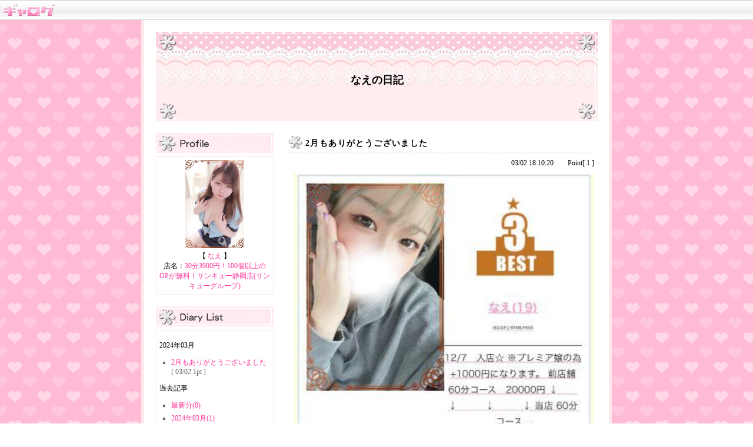

--- FILE ---
content_type: text/html
request_url: https://mag.night.jp/galog/s61149943?p=8
body_size: 2470
content:
<!DOCTYPE html PUBLIC "-//W3C//DTD XHTML 1.0 Transitional//EN" "http://www.w3.org/TR/xhtml1/DTD/xhtml1-transitional.dtd">
<html xmlns="http://www.w3.org/1999/xhtml">
<head>
<!-- Google tag (gtag.js) -->
<script async src="https://www.googletagmanager.com/gtag/js?id=G-LKY0L0Q0FQ"></script>
<script>
  window.dataLayer = window.dataLayer || [];
  function gtag(){dataLayer.push(arguments);}
  gtag('js', new Date());
  gtag('config', 'G-LKY0L0Q0FQ');
  gtag('config', 'UA-580408-1');
</script>
<meta http-equiv="Content-Type" content="text/html; charset=shift_jis" />
<link rel="shortcut icon" href="/galog/favicon.ico" />
<title>なえの日記 - ギャログ</title>
<meta name="keywords" content="デリヘル,ブログ,風俗,静岡">
<meta name="description" content="night.jp掲載店[30分3900円！100個以上のOPが無料！サンキュー静岡店(サンキューグループ)] デコメ対応ブログ ギャログ [なえの日記]">
<link href="css/deri.css" rel="stylesheet" type="text/css" />
<script type="text/javascript" src="lib/image_resize.js"></script>
<script type="text/javascript" src="//ajax.googleapis.com/ajax/libs/jquery/1.6.1/jquery.min.js"></script>

<meta property="og:title" content="なえの日記">
<meta property="og:type" content="blog">
<meta property="og:description" content="night.jp[30分3900円！100個以上のOPが無料！サンキュー静岡店(サンキューグループ)]のなえブログ[なえの日記]">
<meta property="og:url" content="https://night.jp/galog/view.php?gid=5811406">
<meta property="og:site_name" content="night.jp ギャログ">
<meta name="twitter:card" content="summary">

<script type="text/javascript">
$(document).ready(function() {
    $('img').error(function() {
        $(this).remove();
    });
});

</script>

</head>
<body onload="imgResize();">
<!--上のタイトル。全部共通 -->
<div id="header">
  <div class="h_b"><a href="//night.jp/galog/"><img src="image/logo.gif" alt="ギャログ" border="0" /></a></div>
</div>
<!--ここからデザイン変更 -->
<div id="contents">
  <div id="c_b">
    <!--中の余白 -->
    <div id="title">
      <div style="padding-top:70px">なえの日記</div>
    </div>
    <!--ブログタイトル -->
    <div id="contents_2">
      <div id="lift">
        <!--左側　横200 -->
        <div class="l_box">
          <div id="profile">
            <!--プロフィール -->
            <div class="l_box_2">
                            <div class="side_img"><a href="//night.jp/cast/cj11/%82%C8%82%A6"><img src="//night.jp/cj11/image/Venrey-20240619182850.jpg" width="100" /></a></div>
              【 <a href="//night.jp/cast/cj11/%82%C8%82%A6">なえ</a> 】<br />
              店名：<a href="//night.jp/cj11">30分3900円！100個以上のOPが無料！サンキュー静岡店(サンキューグループ)</a><br />
              				              </div>
          </div>
        </div>
        <div class="l_box">
          <div id="diarylist">
            <!--日記リスト -->
            <div class="l_box_2">
            
                          <p>2024年03月</p>
                         
              <ul id="d_list_">
                 
                
                                <li><a href="/galog/s61149943?p=1&amp;ym=202403">2月もありがとうございました</a><br />[ 03/02  1pt ]</li>
                                
                              </ul>
              
              <p>過去記事</p>
              
              <ul id="d_list_">
              
                              <li><a href="/galog/s61149943?ym=">最新分(0)</a></li>             
                            
              
                 
                                <li><a href="/galog/s61149943?ym=202403">2024年03月(1)</a></li>
                                              </ul>              
              
              
            </div>
          </div>
        </div>
        <div class="l_box">
          <div class="side_img"><a href="galog_info.html" target="_blank"><img src="image/b_help.gif" alt="ヘルプ" border="0" /></a></div>
          <a href="rules.htm" target="_blank"><img src="image/b_kiyaku.gif" alt="利用規約" border="0" /></a> </div>
        <div class="l_box">
          <div id="mobile">
            <!--携帯QR -->
            <div class="l_box_2">
              <div class="side_img"><img src="//night.jp/qrcode/?d=https://night.jp/galog/s61149943&s=3" /></div>
              携帯・スマホで投票しよう！</div>
          </div>
        </div>
        
                
        <div class="l_box">
          <!--その他 -->
          <p><a href="/galog/s61149943/rss"><img src="image/rss.gif" alt="rss" width="60" height="25" border="0" /></a></p>
          <p><a href="/galog/view.php?gid=5811406">パーマリンク</a></p>
          <p><a href="//night.jp/"><img src="//night.jp/image/poweredbynightjp.gif" alt="powered by NIGHT.JP" width="150" height="30" border="0" /></a></p>
        </div>
      </div>
      <div id="right">
        <!--右側　横530 -->
        <div class="r_box">
          <div id="diary">
            <!--日記 -->
            <div id="d_title">
              <!--日記タイトル -->
              <img src="image/deri_new/icon.gif" name="d_icon" width="24" height="22" id="d_icon" />
              <div class="d_title_text">2月もありがとうございました</div>
              <div style="clear:both"></div>
            </div>
            <div style="margin-bottom:10px; text-align:right">03/02 18:10:20　　Point[ 1 ]</div>
            <!--日付 -->
            <div id="diary_img"><a href="//night.jp/galog/img/shizuoka/s61149943/2024/a65e2ecfc6ee77.jpg" target="_blank"><img src="//night.jp/galog/img/shizuoka/s61149943/2024/a65e2ecfc6ee77.jpg" style="width:100%" /></a></div>
            <div class="diary_textbox">
              <div >
			  				  本指名のお兄様2月もありがとうございました<img alt="img" class="girls-deco-image" src="http://night.jp/galog/img/shizuoka/s61149943/2024/a65e2ecfc83ace.png" width="32"><br />
2月は、初沼津店にも挑戦したり体調崩したり色々あったけど会いに来てくれるお兄様のおかげでなんとか頑張れました<img alt="img" class="girls-deco-image" src="http://night.jp/galog/img/shizuoka/s61149943/2024/a65e2ecfc84683.png" width="32"><br />
<br />
2月に初めて会ったのに期間をあけずに会いに来てくれるお兄様や初めての静岡店で出会ってからずっと会いに来てくれるお兄様色んなお兄様に支えてくれたこその自分だと思ってます<img alt="img" class="girls-deco-image" src="http://night.jp/galog/img/shizuoka/s61149943/2024/a65e2ecfc84e86.png" width="32"><br />
<br />
このお仕事は偏見を持たれがちだけど、私は立派なお仕事だと思ってるからこれからも自分を貫いて頑張ります<img alt="img" class="girls-deco-image" src="http://night.jp/galog/img/shizuoka/s61149943/2024/a65e2ecfc894ba.png" width="32"><br />
<br />
3月も沢山会いに来てくれたら嬉しいです<img alt="img" class="girls-deco-image" src="http://night.jp/galog/img/shizuoka/s61149943/2024/a65e2ecfc8a06d.png" width="32"></div>
            </div>
          </div>
        </div>
        <div class="r_box">
          <!--戻る進むボタン -->
          
                    　                    
          </div>
         </div>
      <div style="clear:both"></div>
    </div>
  </div>
</div>
<script>
	$(document).ready(function(){
		
		$('.diary_textbox img').attr('style','');
	
	});	
</script>

</body>
</html>